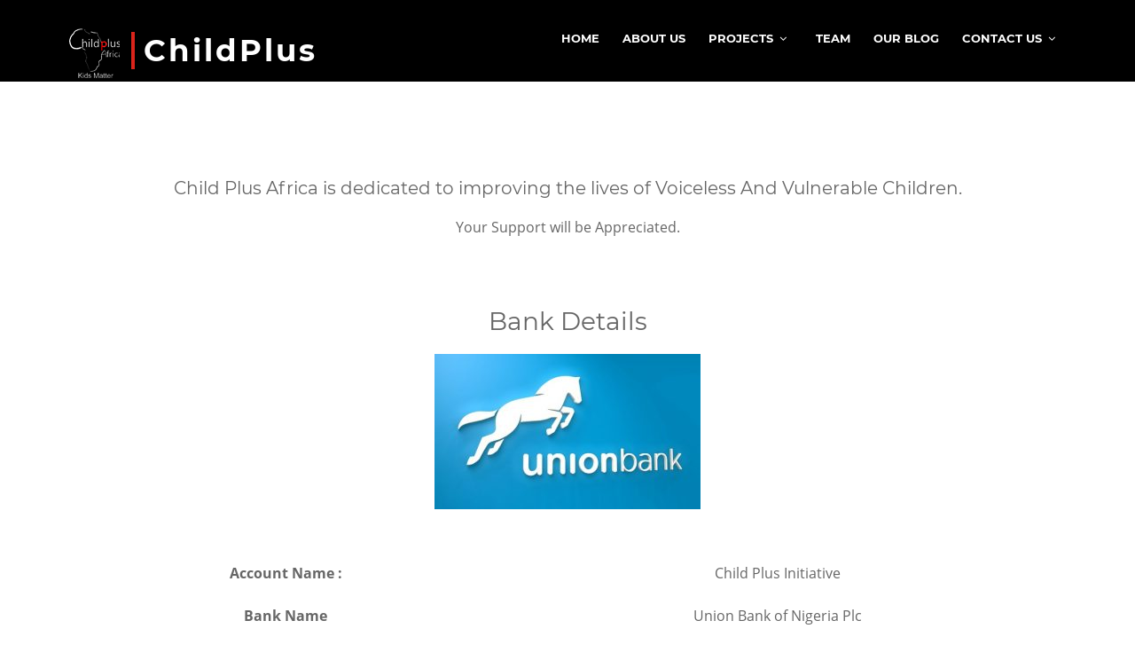

--- FILE ---
content_type: text/html
request_url: https://childplusafrica.org/donate.html
body_size: 3369
content:
<!DOCTYPE html>
<html lang="en">




<head>
  <script type="text/javascript">
    (function(c,l,a,r,i,t,y){
        c[a]=c[a]||function(){(c[a].q=c[a].q||[]).push(arguments)};
        t=l.createElement(r);t.async=1;t.src="https://www.clarity.ms/tag/"+i;
        y=l.getElementsByTagName(r)[0];y.parentNode.insertBefore(t,y);
    })(window, document, "clarity", "script", "3xkmd255v5");
</script>
  <meta charset="utf-8">
  <title>Child Plus Africa</title>
  <meta content="width=device-width, initial-scale=1.0" name="viewport">
  <meta content="financial assistance, aid, welfare, relief,relief ,funding, handouts, gifts, presents, largesse, public-spiritedness, donations, contributions, grants, endowments, scholarships, bursaries, subsidies, patronage, social concern, childplusafrica, almsgiving, raredonatives, benefactions" name="keywords">
  <meta content="Child Plus Initiative is a supportive 'not for profit' organization founded on Christian principles for disadvantaged children of low social economic levels. We is geared towards the support and development of skills, behaviors, Confidence and a general even platform that shows love and support all children to attain great heights." name="description">


  <!-- Google Fonts -->
  <link href="../fonts.googleapis.com/css9c22.css?family=Open+Sans:300,300i,400,400i,700,700i|Montserrat:300,400,500,700" rel="stylesheet">

  <!-- Bootstrap CSS File -->
  <link href="lib/bootstrap/css/bootstrap.min.css" rel="stylesheet">

  <!-- Libraries CSS Files -->
  <link href="lib/font-awesome/css/font-awesome.min.css" rel="stylesheet">
  <link href="lib/animate/animate.min.css" rel="stylesheet">
  <link href="lib/ionicons/css/ionicons.min.css" rel="stylesheet">
  <link href="lib/owlcarousel/assets/owl.carousel.min.css" rel="stylesheet">
  <link href="lib/lightbox/css/lightbox.min.css" rel="stylesheet">

  <!-- Main Stylesheet File -->
  <link href="css/style.css" rel="stylesheet">
  <link href="css/donate.css" rel="stylesheet">

  
</head>

<body>

  <!--==========================
    Header
  ============================-->
  <header id="header" style="background-color: #000;" >
    <div class="container-fluid">

      <div id="logo" class="pull-left">
        <h1><img src="img/ChildPlus_logo.png" alt="" title="" /> <a href="index.html" class="scrollto">ChildPlus</a></h1>
        
      </div>

      <nav id="nav-menu-container">
        <ul class="nav-menu">
          <li class=""><a href="index.html">Home</a></li>
          <li><a href="aboutus.html">About Us</a></li>
          <li class="menu-has-children"><a href="javascript:;">Projects</a>
            <ul>
              <li><a href="events.html">Our Projects</a></li>
              <li><a href="beneficiaries.html">Beneficiaries</a></li>
              <!-- <li><a href="futureplan.html">Future Plans</a></li> -->
              <li><a href="gallery.html">Gallery</a></li>
            </ul>
          </li>
          <li><a href="team.html">Team</a></li>
          <li><a href="blog/blog.html">Our Blog</a></li>
          <li class="menu-has-children"><a href="javascript:;">Contact Us</a>
            <ul>
              <li><a href="contact.html">Contact Us</a></li>
              <li><a href="donate.html">Donate</a></li>
              <li><a href="https://forms.gle/RQHomMhPJrr3WXBz6" target="_blank">Volunteer</a></li>
              <li><a href="https://forms.gle/iHMXA3Bo48GbdF25A" target="_blank">Partner with us</a></li>
            </ul>
          </li>
           </ul>
      </nav><!-- #nav-menu-container -->
    </div>
  </header><!-- #header -->

  <!--==========================
    Intro Section
  ============================-->
<div style="margin-bottom: 200px;"></div>
  <main id="main">
      <!--==========================
    Donate Section
  ============================-->
        <section class="container text-center">
            <div class="donate-header">
                <!-- <h3>Child plus works for African every child, every day, and WE NEED YOUR SUPPORT. </h3> -->
                <!-- <p>Child Plus Initiative is happy to take your donation via Bank deposit or instant online donation, both options are available below. If you wish to see our projects and events, kindly <a href="index.html#services">click here.</a> -->
                  <h5>Child Plus Africa is dedicated to improving the lives of Voiceless And Vulnerable Children.</h5>
                  <p>Your Support will be Appreciated.</p>
                </p>
            </div>
            <div class="donate-body pb-5">
                <div class="row">
                    <div class="col-sm d-none">
                        <h1>Donation Form</h1>
                        <form id="donateForm">
                            <div class="form-group">
                              <label for="exampleInputEmail1">Full Name</label>
                              <input type="text" class="form-control" id="fullname" name="name" placeholder="Enter full name">
                            </div>
                            <div class="form-group">
                              <label for="exampleInputEmail1">Email Address</label>
                              <input type="email" class="form-control" id="email" name='email' placeholder="Enter email">
                            </div>
                            <div class="form-group">
                              <label for="phone number">Phone Number</label>
                              <input type="number" class="form-control"  name="phoneNumber" placeholder="Phone Number">
                            </div>
                            <div class="form-group">
                              <label for="exampleInputPassword1">Amount</label>
                              <input type="number" class="form-control" id="amount" name="amount" placeholder="Amount">
                            </div>
                            <button type="submit"  class="btn btn-primary btn-childplus">Donate Now</button>
                          </form>
                    </div>
                    <div class="col-sm mt-5">
                      <h3>Bank Details</h3>
                      <img src="img/Union-Bank.jpg"/>
                      <table class="table table-borderless mt-5">
                        <thead>
                          <tr>
                            <!-- <h4>Bank Details</h4> -->
                            <!-- <th scope="col">First</th> -->
                            <!-- <th scope="col">Last</th> -->
                            <!-- <th scope="col">Handle</th> -->
                          </tr>
                        </thead>
                        <tbody >
                          <tr> 
                            <!-- <th scope="row">1</th> -->
                            <th>Account Name : </th>
                            <td>Child Plus Initiative</td>
                            <!-- <td>@mdo</td> -->
                          </tr>
                          <tr>
                            <!-- <th scope="row">2</th> -->
                            <th>Bank Name</th>
                            <td>Union Bank of Nigeria Plc</td>
                            <!-- <td>@fat</td> -->
                          </tr>
                          <tr>
                            <th scope="row">Account Number </th>
                            <td colspan="2">0091256563</td>
                            <!-- <td>@twitter</td> -->
                          </tr>
                        </tbody>
                      </table>
                    </div>
                  </div>
            </div>
        </section>


    <!--==========================
      Contact Section
    ============================-->
    <section id="contact" class="section-bg wow fadeInUp">
      <div class="container">

        <div class="section-header">
          <h3>Contact Us</h3>
          <p>We would love to hear from you, have any questions or just want to talk, any of the options below is good way to get started</p>
        </div>

        <div class="row contact-info">

          <div class="col-md-4">
            <div class="contact-address">
              <i class="ion-ios-location-outline"></i>
              <h3>Address</h3>
              <address>#20 HolyGhost Avenue, Iriebe, Port Harcourt</address>
            </div>
          </div>

          <div class="col-md-4">
            <div class="contact-phone">
              <i class="ion-ios-telephone-outline"></i>
              <h3>Phone Number</h3>
              <p><a href="tel:+2349079289111">+234 9079 289 111</a></p>
                <br>
                <p><a href="tel:+2348033415500">+234 8033 415 500</a></p>
            </div>
          </div>

          <div class="col-md-4">
            <div class="contact-email">
              <i class="ion-ios-email-outline"></i>
              <h3>Email</h3>
              <p><a href="mailto:letstalk@childplusafrica.org">letstalk@childplusafrica.org</a></p>
            </div>
          </div>

        </div>

        
      </div>
    </section><!-- #contact -->

  </main>

  <!--==========================
    Footer
  ============================-->
  <footer id="footer">
    <div class="footer-top">
      <div class="container">
        <div class="row">

          <div class="col-lg-3 col-md-6 footer-info">
            <h3>Child Plus</h3>
            <p>Our mission is geared towards the support and development of skills, behaviors, Confidence and a general even platform that shows love and support all children to attain great heights.</p>
          </div>

          <div class="col-lg-3 col-md-6 footer-links">
            <h4>Useful Links</h4>
            <ul>
              <li><i class="ion-ios-arrow-right"></i> <a href="#">Home</a></li>
              <li><i class="ion-ios-arrow-right"></i> <a href="#">About us</a></li>
              <li><i class="ion-ios-arrow-right"></i> <a href="faq.html">Faqs</a></li>
              <li><i class="ion-ios-arrow-right"></i> <a href="#">Donation</a></li>
              <li><i class="ion-ios-arrow-right"></i> <a href="#">Privacy policy</a></li>
            </ul>
          </div>

          <div class="col-lg-3 col-md-6 footer-contact">
            <h4>Contact Us</h4>
            <p>
              #20 HolyGhost Avenue <br>
              Iriebe, Port Harcourt<br>
              Rivers State, Nigeria <br>
              <strong>Phone:</strong> +234 8033 415 500<br>
              <strong>Phone:</strong> +234 9079 289 111<br>
              <strong>Email:</strong> letstalk@childplusafrica.org<br>
            </p>

           

          </div>

          <div class="col-lg-3 col-md-6 footer-newsletter">
            <h4>Lets Connect</h4>
            <p>From your favourite social media you can keep up our activities and programs.</p>
             <div class="social-links">
              <a href="https://twitter.com/childplusafrica" class="twitter"><i class="fa fa-twitter"></i></a>
              <a href="https://web.facebook.com/ChildplusAfrica" class="facebook"><i class="fa fa-facebook"></i></a>
              <a href="https://www.instagram.com/Childplusinitiative" class="instagram"><i class="fa fa-instagram"></i></a>
                            <a href="https://www.youtube.com/channel/UCF4u78uqv55S92TKvBArO0w" class="google-plus"><i class="fa fa-youtube"></i></a>

            </div>
          </div>

        </div>
      </div>
    </div>

    <div class="container">
      <div class="copyright">
        &copy; <span id="year"></span> <strong>Childplus Africa.</strong>. All Rights Reserved
      </div>
      <div class="credits">
                Crafted with love by <a href="https://techpadi.com.ng/">Techpadi NG</a>
      </div>
    </div>
  </footer><!-- #footer -->

  <a href="#" class="back-to-top"><i class="fa fa-chevron-up"></i></a>
  <!-- Uncomment below i you want to use a preloader -->
  <!-- <div id="preloader"></div> -->

  <!-- JavaScript Libraries -->
  <script src="lib/jquery/jquery.min.js"></script>
  <script src="lib/jquery/jquery-migrate.min.js"></script>
  <script src="lib/bootstrap/js/bootstrap.bundle.min.js"></script>
  <script src="lib/easing/easing.min.js"></script>
  <script src="lib/superfish/hoverIntent.js"></script>
  <script src="lib/superfish/superfish.min.js"></script>
  <script src="lib/wow/wow.min.js"></script>
  <script src="lib/waypoints/waypoints.min.js"></script>
  <script src="lib/counterup/counterup.min.js"></script>
  <script src="lib/owlcarousel/owl.carousel.min.js"></script>
  <script src="lib/isotope/isotope.pkgd.min.js"></script>
  <script src="lib/lightbox/js/lightbox.min.js"></script>
  <script src="lib/touchSwipe/jquery.touchSwipe.min.js"></script>
  <!-- Contact Form JavaScript File -->
  <script src="contactform/contactform.js"></script>

  <!-- Template Main Javascript File -->
  <script src="https://cdn.jsdelivr.net/npm/sweetalert2@10"></script>
  <script src="https://cdnjs.cloudflare.com/ajax/libs/axios/0.21.4/axios.min.js" integrity="sha512-lTLt+W7MrmDfKam+r3D2LURu0F47a3QaW5nF0c6Hl0JDZ57ruei+ovbg7BrZ+0bjVJ5YgzsAWE+RreERbpPE1g==" crossorigin="anonymous" referrerpolicy="no-referrer"></script>  <script src="js/index.js"></script>
  <script src="js/main.js"></script>
  <script src="js/donate.js"></script>

</body>


</html>


--- FILE ---
content_type: text/css
request_url: https://childplusafrica.org/css/donate.css
body_size: 169
content:
.donate-section{
    text-align: center;
    justify-content: center;
    align-items: center;
    padding: 20px 70px !important;
}

.volunteer-section{
    text-align: center;
    justify-content: center;
    align-items: center;
    padding: 20px 70px !important;
}

--- FILE ---
content_type: text/javascript
request_url: https://childplusafrica.org/js/index.js
body_size: 1301
content:
axios.defaults.baseURL='https://apichildplus.devemmy.com/api/v1'

let allGal=[]
let imagesHolder =document.getElementById('imagesHolder')
if (imagesHolder) {
    axios.get("/image/all/gallery")
    .then((result) => {
        let holder =``  
        result.data.map((img)=>{
          allGal.push(img)
          holder+=`<div class="col-lg-4 col-md-6 portfolio-item filter-web wow fadeInUp mt-4">
          <div class="portfolio-wrap">
            <figure>
              <img src=${img.img} class="img-fluid" alt=${img.name} >
              <a onclick=showModal(${JSON.stringify(img._id)}) class="link-preview" title="Preview"><i class="ion ion-eye"></i></a>
            </figure>
  
            <div class="portfolio-info">
            <h5 style="height:50px"><a href="#" class='text-muted font-weight-bold text-uppercase' style="line-height:1;">${img.name}</a></h5>
            <p class='small text-uppercase '>${img.description}</p>
            <p><strong>${img.category}</strong></p>
            <a onclick=showModal(${JSON.stringify(img._id)}) class="link-preview" title="Preview"><button class="btn btn-danger">View Gallery</button></a>

            
            </div>
          </div>
        </div>`
          //   holder+=`<div class="col-lg-4 col-md-6 portfolio-item filter-web wow fadeInUp mt-3">
          //   <div class="portfolio-wrap">
          //     <figure>
          //       <img src=${img.img} class="img-fluid" alt="Robotics Class">
          //       <a href=${img.img} data-lightbox="portfolio" data-title="App 1" class="link-preview" title="Preview"><i class="ion ion-eye"></i></a>
          //       <a href=${img.img} target=_blank class="link-details" title="More Details"><i class="ion ion-android-open"></i></a>
          //     </figure>
    
          //     <div class="portfolio-info">
          //     <h4><a href="#" class='text-uppercase' style="line-height:1;">${img.name}</a></h4>
          //     <p>${img.description}</p>
          //     <p><strong>${img.category}</strong></p>
          //     </div>
          //   </div>
          // </div>`
        })
        document.getElementById('imagesHolder').innerHTML=holder
        console.log(result)
    }).catch((err) => {
        
    });
}

let bene =document.getElementById('imagesHolderBene')
if (bene) {
  
    axios.get("/bene/all/beneficiaries")
    .then((result) => {
        let holder =``
        result.data.map((img)=>{
            holder+=`<div class="col-lg-4 col-md-6 portfolio-item filter-web wow fadeInUp mt-4">
            <div class="portfolio-wrap">
              <figure>
                <img src=${img.img} class="img-fluid" alt="Robotics Class">
                <a href=${img.img} data-lightbox="portfolio" data-title="App 1" class="link-preview" title="Preview"><i class="ion ion-eye"></i></a>
                <a href=${img.img} target=_blank class="link-details" title="More Details"><i class="ion ion-android-open"></i></a>
              </figure>
    
              <div class="portfolio-info">
              <h5 style="height:50px"><a href="#" class='text-muted font-weight-bold text-uppercase' style="line-height:1;">${img.name}</a></h5>
              <p class='small text-uppercase '>${img.description}</p>
              <p><strong>${img.category}</strong></p>
              </div>
            </div>
          </div>`
        })
        document.getElementById('imagesHolderBene').innerHTML=holder
        console.log(result)
    }).catch((err) => {
        
    });
}

let boardList =document.getElementById('boardList')
if (boardList) {
    
    axios.get("/board/all/board")
    .then((result) => {
        let holder =``
        result.data.map((img)=>{
            holder+=`<div class="col-lg-3 col-md-6 wow fadeInUp">
            <div class="member">
              <img src=${img.img} class="img-fluid" alt=${img.name}>
              <div class="member-info">
                <div class="member-info-content">
                  <h4>${img.name}</h4>
                  <span>${img.description}</span>
                </div>
              </div>
            </div>
          </div>`
        })
        document.getElementById('boardList').innerHTML=holder
        console.log(result)
    }).catch((err) => {
        
    });
}

let projectsList =document.getElementById('projectsList')
if (projectsList) {
    
    axios.get("/project/all/project")
    .then((result) => {
        let holder =``
        result.data.map((project)=>{
            holder+=` <div class="col-lg-4 col-md-6 box wow bounceInUp" data-wow-duration="1.4s">
            
            <div class="icon"><img src=${project.img} alt='' width='40'/></div>
            <h4 class="title"><a href=${project.link?project.link:'#'} ${!project.link=="#"?'target=_blank':''} >${project.name}</a></h4>
            <p class="description">${project.description}</p>
            
          </div>`
        })
        document.getElementById('projectsList').innerHTML=holder
    }).catch((err) => {
        
    });
}

let volunteersList =document.getElementById('volunteers')
if (volunteersList) {
    axios.get("/volunteers/all/volunteers")
    .then((result) => {
      console.log(result)
        let holder =``
        result.data.map((project)=>{
            console.log(project)
            holder+=` <div
            class="col-lg-4 col-md-6 portfolio-item filter-web wow fadeInUp"
            data-wow-delay="0.1s"
          >
            <div class="portfolio-wrap">
              <figure>
                <img
                  src="${project.img}"
                  class="img-fluid"
                  alt="${project.name}"
                />
                <a
                  href="${project.img}"
                  class="link-preview"
                  data-lightbox="portfolio"
                  data-title="Web 3"
                  title="Preview"
                  ><i class="ion ion-eye"></i
                ></a>
                <a href="#" class="link-details" title="More Details"
                  ><i class="ion ion-android-open"></i
                ></a>
              </figure>

              <div class="portfolio-info text-uppercase">
              <h5 class='text-uppercase'><a href="#" class='text-muted font-weight-bold text-uppercase' style="line-height:1">${project.name}</a></h5>
                <p>
                ${project.category}
                </p>
              </div>
            </div>
          </div>`
        })
        document.getElementById('volunteers').innerHTML=holder
        console.log(result)
    }).catch((err) => {
        
    });
}

function showModal(id){
  for (let i = 0; i < allGal.length; i++) {
    const element = allGal[i];
    document.getElementById('modalTitle').innerHTML=element.name
    if (element._id==id) {
      if (element.images.length>0) {
        for (let i = 0; i < element.images.length; i++) {
          const image = element.images[i];
          if (i==0) {
            document.getElementById('modalGellerySliderBody').innerHTML+=
            `<div class="carousel-item active">
            <img class="d-block w-100" src=${image} alt="First slide">
          </div>`
          
        }else{
            document.getElementById('modalGellerySliderBody').innerHTML+=
            `<div class="carousel-item">
            <img class="d-block w-100" src=${image} alt="First slide">
          </div>`

          }
          
        }
      }
    }
    
  }
  $('#modalGellerySlider').modal('show')

  
}

--- FILE ---
content_type: text/javascript
request_url: https://childplusafrica.org/js/donate.js
body_size: 289
content:
axios.defaults.baseURL='https://apichildplus.devemmy.com/api/v1'



let donateForm =document.getElementById('donateForm')

if (donateForm) {
    donateForm.addEventListener('submit',(e)=>{
        e.preventDefault()

        let fullname=donateForm.fullname.value
        let email=donateForm.email.value
        let phoneNumber=donateForm.phoneNumber.value
        let amount=donateForm.amount.value

        let data={
            fullname,email,phoneNumber,amount
        }
        axios.post('/donate/add/donate',data)
        .then((result) => {
            Swal.fire({
                title: 'Success',
                text: 'Thanks For Donating',
                icon: 'success',
                confirmButtonText: 'Cool'
              })
        }).catch((err) => {
            Swal.fire({
                title: 'Error!',
                text: 'Do you want to try again',
                icon: 'error',
                confirmButtonText: 'oops'
              })
              .then(()=>{
                //   window.location.reload()
                console.log(err)
              })
        });
    })
} else {
    
}